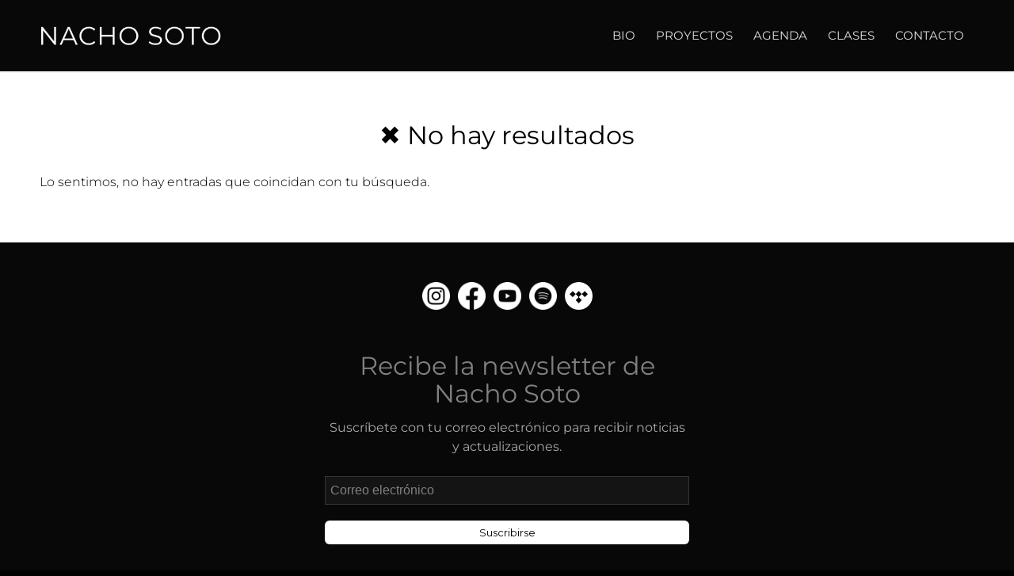

--- FILE ---
content_type: text/html; charset=UTF-8
request_url: https://nachosotomusic.com/category/conciertos/
body_size: 9328
content:
<!DOCTYPE html>
<html lang="es" class="html_stretched responsive av-preloader-disabled  html_header_top html_logo_left html_main_nav_header html_menu_right html_slim html_header_sticky html_header_shrinking html_mobile_menu_phone html_header_searchicon_disabled html_content_align_center html_header_unstick_top_disabled html_header_stretch_disabled html_minimal_header html_minimal_header_shadow html_av-overlay-side html_av-overlay-side-classic html_av-submenu-noclone av-cookies-no-cookie-consent av-default-lightbox av-no-preview html_text_menu_active av-mobile-menu-switch-default">
<head>
<meta charset="UTF-8" />


<!-- mobile setting -->
<meta name="viewport" content="width=device-width, initial-scale=1">

<!-- Scripts/CSS and wp_head hook -->
<meta name='robots' content='index, follow, max-image-preview:large, max-snippet:-1, max-video-preview:-1' />

	<!-- This site is optimized with the Yoast SEO plugin v26.7 - https://yoast.com/wordpress/plugins/seo/ -->
	<title>Conciertos archivos | Nacho Soto</title>
	<link rel="canonical" href="https://nachosotomusic.com/category/conciertos/" />
	<meta property="og:locale" content="es_ES" />
	<meta property="og:type" content="article" />
	<meta property="og:title" content="Conciertos archivos | Nacho Soto" />
	<meta property="og:url" content="https://nachosotomusic.com/category/conciertos/" />
	<meta property="og:site_name" content="Nacho Soto" />
	<meta name="twitter:card" content="summary_large_image" />
	<script type="application/ld+json" class="yoast-schema-graph">{"@context":"https://schema.org","@graph":[{"@type":"CollectionPage","@id":"https://nachosotomusic.com/category/conciertos/","url":"https://nachosotomusic.com/category/conciertos/","name":"Conciertos archivos | Nacho Soto","isPartOf":{"@id":"https://nachosotomusic.com/#website"},"breadcrumb":{"@id":"https://nachosotomusic.com/category/conciertos/#breadcrumb"},"inLanguage":"es"},{"@type":"BreadcrumbList","@id":"https://nachosotomusic.com/category/conciertos/#breadcrumb","itemListElement":[{"@type":"ListItem","position":1,"name":"Portada","item":"https://nachosotomusic.com/home/"},{"@type":"ListItem","position":2,"name":"Conciertos"}]},{"@type":"WebSite","@id":"https://nachosotomusic.com/#website","url":"https://nachosotomusic.com/","name":"Nacho Soto","description":"","publisher":{"@id":"https://nachosotomusic.com/#/schema/person/375b7c5562f56fb1e2f309c61bec6838"},"potentialAction":[{"@type":"SearchAction","target":{"@type":"EntryPoint","urlTemplate":"https://nachosotomusic.com/?s={search_term_string}"},"query-input":{"@type":"PropertyValueSpecification","valueRequired":true,"valueName":"search_term_string"}}],"inLanguage":"es"},{"@type":["Person","Organization"],"@id":"https://nachosotomusic.com/#/schema/person/375b7c5562f56fb1e2f309c61bec6838","name":"Nacho Soto","image":{"@type":"ImageObject","inLanguage":"es","@id":"https://nachosotomusic.com/#/schema/person/image/","url":"https://secure.gravatar.com/avatar/c350c52d47a1d9017f8fc6ddb5a5cf6c5b3802cad4ebdbc658c51dd6d8021f2e?s=96&d=mm&r=g","contentUrl":"https://secure.gravatar.com/avatar/c350c52d47a1d9017f8fc6ddb5a5cf6c5b3802cad4ebdbc658c51dd6d8021f2e?s=96&d=mm&r=g","caption":"Nacho Soto"},"logo":{"@id":"https://nachosotomusic.com/#/schema/person/image/"},"sameAs":["https://nachosotomusic.com"]}]}</script>
	<!-- / Yoast SEO plugin. -->


<link rel="alternate" type="application/rss+xml" title="Nacho Soto &raquo; Feed" href="https://nachosotomusic.com/feed/" />
<link rel="alternate" type="application/rss+xml" title="Nacho Soto &raquo; Feed de los comentarios" href="https://nachosotomusic.com/comments/feed/" />
<link rel="alternate" type="application/rss+xml" title="Nacho Soto &raquo; Categoría Conciertos del feed" href="https://nachosotomusic.com/category/conciertos/feed/" />
<style id='wp-img-auto-sizes-contain-inline-css' type='text/css'>
img:is([sizes=auto i],[sizes^="auto," i]){contain-intrinsic-size:3000px 1500px}
/*# sourceURL=wp-img-auto-sizes-contain-inline-css */
</style>
<style id='wp-block-library-inline-css' type='text/css'>
:root{--wp-block-synced-color:#7a00df;--wp-block-synced-color--rgb:122,0,223;--wp-bound-block-color:var(--wp-block-synced-color);--wp-editor-canvas-background:#ddd;--wp-admin-theme-color:#007cba;--wp-admin-theme-color--rgb:0,124,186;--wp-admin-theme-color-darker-10:#006ba1;--wp-admin-theme-color-darker-10--rgb:0,107,160.5;--wp-admin-theme-color-darker-20:#005a87;--wp-admin-theme-color-darker-20--rgb:0,90,135;--wp-admin-border-width-focus:2px}@media (min-resolution:192dpi){:root{--wp-admin-border-width-focus:1.5px}}.wp-element-button{cursor:pointer}:root .has-very-light-gray-background-color{background-color:#eee}:root .has-very-dark-gray-background-color{background-color:#313131}:root .has-very-light-gray-color{color:#eee}:root .has-very-dark-gray-color{color:#313131}:root .has-vivid-green-cyan-to-vivid-cyan-blue-gradient-background{background:linear-gradient(135deg,#00d084,#0693e3)}:root .has-purple-crush-gradient-background{background:linear-gradient(135deg,#34e2e4,#4721fb 50%,#ab1dfe)}:root .has-hazy-dawn-gradient-background{background:linear-gradient(135deg,#faaca8,#dad0ec)}:root .has-subdued-olive-gradient-background{background:linear-gradient(135deg,#fafae1,#67a671)}:root .has-atomic-cream-gradient-background{background:linear-gradient(135deg,#fdd79a,#004a59)}:root .has-nightshade-gradient-background{background:linear-gradient(135deg,#330968,#31cdcf)}:root .has-midnight-gradient-background{background:linear-gradient(135deg,#020381,#2874fc)}:root{--wp--preset--font-size--normal:16px;--wp--preset--font-size--huge:42px}.has-regular-font-size{font-size:1em}.has-larger-font-size{font-size:2.625em}.has-normal-font-size{font-size:var(--wp--preset--font-size--normal)}.has-huge-font-size{font-size:var(--wp--preset--font-size--huge)}.has-text-align-center{text-align:center}.has-text-align-left{text-align:left}.has-text-align-right{text-align:right}.has-fit-text{white-space:nowrap!important}#end-resizable-editor-section{display:none}.aligncenter{clear:both}.items-justified-left{justify-content:flex-start}.items-justified-center{justify-content:center}.items-justified-right{justify-content:flex-end}.items-justified-space-between{justify-content:space-between}.screen-reader-text{border:0;clip-path:inset(50%);height:1px;margin:-1px;overflow:hidden;padding:0;position:absolute;width:1px;word-wrap:normal!important}.screen-reader-text:focus{background-color:#ddd;clip-path:none;color:#444;display:block;font-size:1em;height:auto;left:5px;line-height:normal;padding:15px 23px 14px;text-decoration:none;top:5px;width:auto;z-index:100000}html :where(.has-border-color){border-style:solid}html :where([style*=border-top-color]){border-top-style:solid}html :where([style*=border-right-color]){border-right-style:solid}html :where([style*=border-bottom-color]){border-bottom-style:solid}html :where([style*=border-left-color]){border-left-style:solid}html :where([style*=border-width]){border-style:solid}html :where([style*=border-top-width]){border-top-style:solid}html :where([style*=border-right-width]){border-right-style:solid}html :where([style*=border-bottom-width]){border-bottom-style:solid}html :where([style*=border-left-width]){border-left-style:solid}html :where(img[class*=wp-image-]){height:auto;max-width:100%}:where(figure){margin:0 0 1em}html :where(.is-position-sticky){--wp-admin--admin-bar--position-offset:var(--wp-admin--admin-bar--height,0px)}@media screen and (max-width:600px){html :where(.is-position-sticky){--wp-admin--admin-bar--position-offset:0px}}

/*# sourceURL=wp-block-library-inline-css */
</style><style id='global-styles-inline-css' type='text/css'>
:root{--wp--preset--aspect-ratio--square: 1;--wp--preset--aspect-ratio--4-3: 4/3;--wp--preset--aspect-ratio--3-4: 3/4;--wp--preset--aspect-ratio--3-2: 3/2;--wp--preset--aspect-ratio--2-3: 2/3;--wp--preset--aspect-ratio--16-9: 16/9;--wp--preset--aspect-ratio--9-16: 9/16;--wp--preset--color--black: #000000;--wp--preset--color--cyan-bluish-gray: #abb8c3;--wp--preset--color--white: #ffffff;--wp--preset--color--pale-pink: #f78da7;--wp--preset--color--vivid-red: #cf2e2e;--wp--preset--color--luminous-vivid-orange: #ff6900;--wp--preset--color--luminous-vivid-amber: #fcb900;--wp--preset--color--light-green-cyan: #7bdcb5;--wp--preset--color--vivid-green-cyan: #00d084;--wp--preset--color--pale-cyan-blue: #8ed1fc;--wp--preset--color--vivid-cyan-blue: #0693e3;--wp--preset--color--vivid-purple: #9b51e0;--wp--preset--gradient--vivid-cyan-blue-to-vivid-purple: linear-gradient(135deg,rgb(6,147,227) 0%,rgb(155,81,224) 100%);--wp--preset--gradient--light-green-cyan-to-vivid-green-cyan: linear-gradient(135deg,rgb(122,220,180) 0%,rgb(0,208,130) 100%);--wp--preset--gradient--luminous-vivid-amber-to-luminous-vivid-orange: linear-gradient(135deg,rgb(252,185,0) 0%,rgb(255,105,0) 100%);--wp--preset--gradient--luminous-vivid-orange-to-vivid-red: linear-gradient(135deg,rgb(255,105,0) 0%,rgb(207,46,46) 100%);--wp--preset--gradient--very-light-gray-to-cyan-bluish-gray: linear-gradient(135deg,rgb(238,238,238) 0%,rgb(169,184,195) 100%);--wp--preset--gradient--cool-to-warm-spectrum: linear-gradient(135deg,rgb(74,234,220) 0%,rgb(151,120,209) 20%,rgb(207,42,186) 40%,rgb(238,44,130) 60%,rgb(251,105,98) 80%,rgb(254,248,76) 100%);--wp--preset--gradient--blush-light-purple: linear-gradient(135deg,rgb(255,206,236) 0%,rgb(152,150,240) 100%);--wp--preset--gradient--blush-bordeaux: linear-gradient(135deg,rgb(254,205,165) 0%,rgb(254,45,45) 50%,rgb(107,0,62) 100%);--wp--preset--gradient--luminous-dusk: linear-gradient(135deg,rgb(255,203,112) 0%,rgb(199,81,192) 50%,rgb(65,88,208) 100%);--wp--preset--gradient--pale-ocean: linear-gradient(135deg,rgb(255,245,203) 0%,rgb(182,227,212) 50%,rgb(51,167,181) 100%);--wp--preset--gradient--electric-grass: linear-gradient(135deg,rgb(202,248,128) 0%,rgb(113,206,126) 100%);--wp--preset--gradient--midnight: linear-gradient(135deg,rgb(2,3,129) 0%,rgb(40,116,252) 100%);--wp--preset--font-size--small: 13px;--wp--preset--font-size--medium: 20px;--wp--preset--font-size--large: 36px;--wp--preset--font-size--x-large: 42px;--wp--preset--spacing--20: 0.44rem;--wp--preset--spacing--30: 0.67rem;--wp--preset--spacing--40: 1rem;--wp--preset--spacing--50: 1.5rem;--wp--preset--spacing--60: 2.25rem;--wp--preset--spacing--70: 3.38rem;--wp--preset--spacing--80: 5.06rem;--wp--preset--shadow--natural: 6px 6px 9px rgba(0, 0, 0, 0.2);--wp--preset--shadow--deep: 12px 12px 50px rgba(0, 0, 0, 0.4);--wp--preset--shadow--sharp: 6px 6px 0px rgba(0, 0, 0, 0.2);--wp--preset--shadow--outlined: 6px 6px 0px -3px rgb(255, 255, 255), 6px 6px rgb(0, 0, 0);--wp--preset--shadow--crisp: 6px 6px 0px rgb(0, 0, 0);}:where(.is-layout-flex){gap: 0.5em;}:where(.is-layout-grid){gap: 0.5em;}body .is-layout-flex{display: flex;}.is-layout-flex{flex-wrap: wrap;align-items: center;}.is-layout-flex > :is(*, div){margin: 0;}body .is-layout-grid{display: grid;}.is-layout-grid > :is(*, div){margin: 0;}:where(.wp-block-columns.is-layout-flex){gap: 2em;}:where(.wp-block-columns.is-layout-grid){gap: 2em;}:where(.wp-block-post-template.is-layout-flex){gap: 1.25em;}:where(.wp-block-post-template.is-layout-grid){gap: 1.25em;}.has-black-color{color: var(--wp--preset--color--black) !important;}.has-cyan-bluish-gray-color{color: var(--wp--preset--color--cyan-bluish-gray) !important;}.has-white-color{color: var(--wp--preset--color--white) !important;}.has-pale-pink-color{color: var(--wp--preset--color--pale-pink) !important;}.has-vivid-red-color{color: var(--wp--preset--color--vivid-red) !important;}.has-luminous-vivid-orange-color{color: var(--wp--preset--color--luminous-vivid-orange) !important;}.has-luminous-vivid-amber-color{color: var(--wp--preset--color--luminous-vivid-amber) !important;}.has-light-green-cyan-color{color: var(--wp--preset--color--light-green-cyan) !important;}.has-vivid-green-cyan-color{color: var(--wp--preset--color--vivid-green-cyan) !important;}.has-pale-cyan-blue-color{color: var(--wp--preset--color--pale-cyan-blue) !important;}.has-vivid-cyan-blue-color{color: var(--wp--preset--color--vivid-cyan-blue) !important;}.has-vivid-purple-color{color: var(--wp--preset--color--vivid-purple) !important;}.has-black-background-color{background-color: var(--wp--preset--color--black) !important;}.has-cyan-bluish-gray-background-color{background-color: var(--wp--preset--color--cyan-bluish-gray) !important;}.has-white-background-color{background-color: var(--wp--preset--color--white) !important;}.has-pale-pink-background-color{background-color: var(--wp--preset--color--pale-pink) !important;}.has-vivid-red-background-color{background-color: var(--wp--preset--color--vivid-red) !important;}.has-luminous-vivid-orange-background-color{background-color: var(--wp--preset--color--luminous-vivid-orange) !important;}.has-luminous-vivid-amber-background-color{background-color: var(--wp--preset--color--luminous-vivid-amber) !important;}.has-light-green-cyan-background-color{background-color: var(--wp--preset--color--light-green-cyan) !important;}.has-vivid-green-cyan-background-color{background-color: var(--wp--preset--color--vivid-green-cyan) !important;}.has-pale-cyan-blue-background-color{background-color: var(--wp--preset--color--pale-cyan-blue) !important;}.has-vivid-cyan-blue-background-color{background-color: var(--wp--preset--color--vivid-cyan-blue) !important;}.has-vivid-purple-background-color{background-color: var(--wp--preset--color--vivid-purple) !important;}.has-black-border-color{border-color: var(--wp--preset--color--black) !important;}.has-cyan-bluish-gray-border-color{border-color: var(--wp--preset--color--cyan-bluish-gray) !important;}.has-white-border-color{border-color: var(--wp--preset--color--white) !important;}.has-pale-pink-border-color{border-color: var(--wp--preset--color--pale-pink) !important;}.has-vivid-red-border-color{border-color: var(--wp--preset--color--vivid-red) !important;}.has-luminous-vivid-orange-border-color{border-color: var(--wp--preset--color--luminous-vivid-orange) !important;}.has-luminous-vivid-amber-border-color{border-color: var(--wp--preset--color--luminous-vivid-amber) !important;}.has-light-green-cyan-border-color{border-color: var(--wp--preset--color--light-green-cyan) !important;}.has-vivid-green-cyan-border-color{border-color: var(--wp--preset--color--vivid-green-cyan) !important;}.has-pale-cyan-blue-border-color{border-color: var(--wp--preset--color--pale-cyan-blue) !important;}.has-vivid-cyan-blue-border-color{border-color: var(--wp--preset--color--vivid-cyan-blue) !important;}.has-vivid-purple-border-color{border-color: var(--wp--preset--color--vivid-purple) !important;}.has-vivid-cyan-blue-to-vivid-purple-gradient-background{background: var(--wp--preset--gradient--vivid-cyan-blue-to-vivid-purple) !important;}.has-light-green-cyan-to-vivid-green-cyan-gradient-background{background: var(--wp--preset--gradient--light-green-cyan-to-vivid-green-cyan) !important;}.has-luminous-vivid-amber-to-luminous-vivid-orange-gradient-background{background: var(--wp--preset--gradient--luminous-vivid-amber-to-luminous-vivid-orange) !important;}.has-luminous-vivid-orange-to-vivid-red-gradient-background{background: var(--wp--preset--gradient--luminous-vivid-orange-to-vivid-red) !important;}.has-very-light-gray-to-cyan-bluish-gray-gradient-background{background: var(--wp--preset--gradient--very-light-gray-to-cyan-bluish-gray) !important;}.has-cool-to-warm-spectrum-gradient-background{background: var(--wp--preset--gradient--cool-to-warm-spectrum) !important;}.has-blush-light-purple-gradient-background{background: var(--wp--preset--gradient--blush-light-purple) !important;}.has-blush-bordeaux-gradient-background{background: var(--wp--preset--gradient--blush-bordeaux) !important;}.has-luminous-dusk-gradient-background{background: var(--wp--preset--gradient--luminous-dusk) !important;}.has-pale-ocean-gradient-background{background: var(--wp--preset--gradient--pale-ocean) !important;}.has-electric-grass-gradient-background{background: var(--wp--preset--gradient--electric-grass) !important;}.has-midnight-gradient-background{background: var(--wp--preset--gradient--midnight) !important;}.has-small-font-size{font-size: var(--wp--preset--font-size--small) !important;}.has-medium-font-size{font-size: var(--wp--preset--font-size--medium) !important;}.has-large-font-size{font-size: var(--wp--preset--font-size--large) !important;}.has-x-large-font-size{font-size: var(--wp--preset--font-size--x-large) !important;}
/*# sourceURL=global-styles-inline-css */
</style>

<style id='classic-theme-styles-inline-css' type='text/css'>
/*! This file is auto-generated */
.wp-block-button__link{color:#fff;background-color:#32373c;border-radius:9999px;box-shadow:none;text-decoration:none;padding:calc(.667em + 2px) calc(1.333em + 2px);font-size:1.125em}.wp-block-file__button{background:#32373c;color:#fff;text-decoration:none}
/*# sourceURL=/wp-includes/css/classic-themes.min.css */
</style>
<link rel='stylesheet' id='avia-merged-styles-css' href='https://nachosotomusic.com/wp-content/uploads/dynamic_avia/avia-merged-styles-10ecce9b22f9e6a6516e5cd59648bd43---688690938e5df.css' type='text/css' media='all' />
<script type="text/javascript" src="https://nachosotomusic.com/wp-includes/js/jquery/jquery.min.js?ver=3.7.1" id="jquery-core-js"></script>
<script type="text/javascript" src="https://nachosotomusic.com/wp-includes/js/jquery/jquery-migrate.min.js?ver=3.4.1" id="jquery-migrate-js"></script>
<link rel="https://api.w.org/" href="https://nachosotomusic.com/wp-json/" /><link rel="alternate" title="JSON" type="application/json" href="https://nachosotomusic.com/wp-json/wp/v2/categories/15" /><link rel="EditURI" type="application/rsd+xml" title="RSD" href="https://nachosotomusic.com/xmlrpc.php?rsd" />
<meta name="generator" content="WordPress 6.9" />
<link rel="profile" href="http://gmpg.org/xfn/11" />
<link rel="alternate" type="application/rss+xml" title="Nacho Soto RSS2 Feed" href="https://nachosotomusic.com/feed/" />
<link rel="pingback" href="https://nachosotomusic.com/xmlrpc.php" />
<!--[if lt IE 9]><script src="https://nachosotomusic.com/wp-content/themes/enfold/js/html5shiv.js"></script><![endif]-->


<!-- To speed up the rendering and to display the site as fast as possible to the user we include some styles and scripts for above the fold content inline -->
<script type="text/javascript">'use strict';var avia_is_mobile=!1;if(/Android|webOS|iPhone|iPad|iPod|BlackBerry|IEMobile|Opera Mini/i.test(navigator.userAgent)&&'ontouchstart' in document.documentElement){avia_is_mobile=!0;document.documentElement.className+=' avia_mobile '}
else{document.documentElement.className+=' avia_desktop '};document.documentElement.className+=' js_active ';(function(){var e=['-webkit-','-moz-','-ms-',''],n='';for(var t in e){if(e[t]+'transform' in document.documentElement.style){document.documentElement.className+=' avia_transform ';n=e[t]+'transform'};if(e[t]+'perspective' in document.documentElement.style){document.documentElement.className+=' avia_transform3d '}};if(typeof document.getElementsByClassName=='function'&&typeof document.documentElement.getBoundingClientRect=='function'&&avia_is_mobile==!1){if(n&&window.innerHeight>0){setTimeout(function(){var e=0,o={},a=0,t=document.getElementsByClassName('av-parallax'),i=window.pageYOffset||document.documentElement.scrollTop;for(e=0;e<t.length;e++){t[e].style.top='0px';o=t[e].getBoundingClientRect();a=Math.ceil((window.innerHeight+i-o.top)*0.3);t[e].style[n]='translate(0px, '+a+'px)';t[e].style.top='auto';t[e].className+=' enabled-parallax '}},50)}}})();</script><link rel="icon" href="https://nachosotomusic.com/wp-content/uploads/2022/08/cropped-Icono-navegador-nacho-soto-web-blanco-32x32.png" sizes="32x32" />
<link rel="icon" href="https://nachosotomusic.com/wp-content/uploads/2022/08/cropped-Icono-navegador-nacho-soto-web-blanco-192x192.png" sizes="192x192" />
<link rel="apple-touch-icon" href="https://nachosotomusic.com/wp-content/uploads/2022/08/cropped-Icono-navegador-nacho-soto-web-blanco-180x180.png" />
<meta name="msapplication-TileImage" content="https://nachosotomusic.com/wp-content/uploads/2022/08/cropped-Icono-navegador-nacho-soto-web-blanco-270x270.png" />
		<style type="text/css" id="wp-custom-css">
			/* Estilos generales */
.faq-container {
    width: 100%;
    max-width: 700px; /* Ajusta el ancho según tu diseño */
    margin: 0 auto;
}

/* Estilo de los títulos desplegables */
.faq-title {
    font-size: 16px;
    font-weight: bold;
    cursor: pointer;
    padding: 10px 0;
    display: flex;
    justify-content: space-between;
    align-items: center;
    transition: color 0.3s ease;
    color: white; /* Forzar color blanco */
}

/* Flecha indicadora */
.faq-title::after {
    content: "▶"; /* Flecha derecha (Unicode ►) */
    font-size: 10px; /* Tamaño de la flecha reducido */
    transition: transform 0.3s ease;
    display: flex;
    align-items: center;
    transform: rotate(90deg); /* Rotar inicialmente hacia abajo */
}
/* Flecha girada cuando está activo */
.faq-title.active::after {
    transform: rotate(-90deg); /* Rotar para apuntar hacia arriba */
}

/* Estilo del contenido oculto */
.faq-content {
    display: none;
    font-size: 15px;
    padding: 10px 0;
    color: white; /* Forzar color blanco */
    animation: fadeIn 0.3s ease-in-out;
    line-height: 1.6; /* Mejora del espacio entre líneas */
}

/* Animación para que aparezca suavemente */
@keyframes fadeIn {
    from { opacity: 0; transform: translateY(-5px); }
    to { opacity: 1; transform: translateY(0); }
}





button:hover,
input[type="submit"]:hover,
.avia-button:hover {
  color: #000000 !important; /* Cambia este valor al color que quieras */
}
		</style>
		<style type='text/css'>
@font-face {font-family: 'entypo-fontello'; font-weight: normal; font-style: normal; font-display: auto;
src: url('https://nachosotomusic.com/wp-content/themes/enfold/config-templatebuilder/avia-template-builder/assets/fonts/entypo-fontello.woff2') format('woff2'),
url('https://nachosotomusic.com/wp-content/themes/enfold/config-templatebuilder/avia-template-builder/assets/fonts/entypo-fontello.woff') format('woff'),
url('https://nachosotomusic.com/wp-content/themes/enfold/config-templatebuilder/avia-template-builder/assets/fonts/entypo-fontello.ttf') format('truetype'),
url('https://nachosotomusic.com/wp-content/themes/enfold/config-templatebuilder/avia-template-builder/assets/fonts/entypo-fontello.svg#entypo-fontello') format('svg'),
url('https://nachosotomusic.com/wp-content/themes/enfold/config-templatebuilder/avia-template-builder/assets/fonts/entypo-fontello.eot'),
url('https://nachosotomusic.com/wp-content/themes/enfold/config-templatebuilder/avia-template-builder/assets/fonts/entypo-fontello.eot?#iefix') format('embedded-opentype');
} #top .avia-font-entypo-fontello, body .avia-font-entypo-fontello, html body [data-av_iconfont='entypo-fontello']:before{ font-family: 'entypo-fontello'; }
</style>

<!--
Debugging Info for Theme support: 

Theme: Enfold
Version: 4.9
Installed: enfold
AviaFramework Version: 5.0
AviaBuilder Version: 4.8
aviaElementManager Version: 1.0.1
ML:128-PU:75-PLA:6
WP:6.9
Compress: CSS:all theme files - JS:all theme files
Updates: disabled
PLAu:6
-->
<link rel='stylesheet' id='so-css-enfold-css' href='https://nachosotomusic.com/wp-content/uploads/so-css/so-css-enfold.css?ver=1740935695' type='text/css' media='all' />
</head>

<body id="top" class="archive category category-conciertos category-15 wp-theme-enfold stretched rtl_columns av-curtain-numeric static-custom static  avia-responsive-images-support" itemscope="itemscope" itemtype="https://schema.org/WebPage" >

	
	<div id='wrap_all'>

	
<header id='header' class='all_colors header_color dark_bg_color  av_header_top av_logo_left av_main_nav_header av_menu_right av_slim av_header_sticky av_header_shrinking av_header_stretch_disabled av_mobile_menu_phone av_header_searchicon_disabled av_header_unstick_top_disabled av_minimal_header av_minimal_header_shadow av_bottom_nav_disabled  av_header_border_disabled'  role="banner" itemscope="itemscope" itemtype="https://schema.org/WPHeader" >

		<div  id='header_main' class='container_wrap container_wrap_logo'>

        <div class='container av-logo-container'><div class='inner-container'><span class='logo avia-standard-logo'><a href='https://nachosotomusic.com/' class=''><img src="https://nachosotomusic.com/wp-content/uploads/2025/07/NACHO-SOTO-logo-blanco-3.png" srcset="https://nachosotomusic.com/wp-content/uploads/2025/07/NACHO-SOTO-logo-blanco-3.png 701w, https://nachosotomusic.com/wp-content/uploads/2025/07/NACHO-SOTO-logo-blanco-3-300x117.png 300w, https://nachosotomusic.com/wp-content/uploads/2025/07/NACHO-SOTO-logo-blanco-3-100x39.png 100w" sizes="(max-width: 701px) 100vw, 701px" height="100" width="300" alt='Nacho Soto' title='' /></a></span><nav class='main_menu' data-selectname='Selecciona una página'  role="navigation" itemscope="itemscope" itemtype="https://schema.org/SiteNavigationElement" ><div class="avia-menu av-main-nav-wrap"><ul role="menu" class="menu av-main-nav" id="avia-menu"><li role="menuitem" id="menu-item-724" class="menu-item menu-item-type-post_type menu-item-object-page menu-item-mega-parent  menu-item-top-level menu-item-top-level-1"><a href="https://nachosotomusic.com/bio/" itemprop="url" tabindex="0"><span class="avia-bullet"></span><span class="avia-menu-text">BIO</span><span class="avia-menu-fx"><span class="avia-arrow-wrap"><span class="avia-arrow"></span></span></span></a></li>
<li role="menuitem" id="menu-item-1850" class="menu-item menu-item-type-custom menu-item-object-custom menu-item-has-children menu-item-top-level menu-item-top-level-2"><a href="#" itemprop="url" tabindex="0"><span class="avia-bullet"></span><span class="avia-menu-text">PROYECTOS</span><span class="avia-menu-fx"><span class="avia-arrow-wrap"><span class="avia-arrow"></span></span></span></a>


<ul class="sub-menu">
	<li role="menuitem" id="menu-item-1847" class="menu-item menu-item-type-post_type menu-item-object-page"><a href="https://nachosotomusic.com/recuerdos/" itemprop="url" tabindex="0"><span class="avia-bullet"></span><span class="avia-menu-text">Recuerdos</span></a></li>
	<li role="menuitem" id="menu-item-1922" class="menu-item menu-item-type-post_type menu-item-object-page"><a href="https://nachosotomusic.com/quiet-oscillation/" itemprop="url" tabindex="0"><span class="avia-bullet"></span><span class="avia-menu-text">quiet oscillation</span></a></li>
</ul>
</li>
<li role="menuitem" id="menu-item-1952" class="menu-item menu-item-type-post_type menu-item-object-page menu-item-top-level menu-item-top-level-3"><a href="https://nachosotomusic.com/agenda/" itemprop="url" tabindex="0"><span class="avia-bullet"></span><span class="avia-menu-text">AGENDA</span><span class="avia-menu-fx"><span class="avia-arrow-wrap"><span class="avia-arrow"></span></span></span></a></li>
<li role="menuitem" id="menu-item-2376" class="menu-item menu-item-type-post_type menu-item-object-page menu-item-top-level menu-item-top-level-4"><a href="https://nachosotomusic.com/clases/" itemprop="url" tabindex="0"><span class="avia-bullet"></span><span class="avia-menu-text">CLASES</span><span class="avia-menu-fx"><span class="avia-arrow-wrap"><span class="avia-arrow"></span></span></span></a></li>
<li role="menuitem" id="menu-item-720" class="menu-item menu-item-type-post_type menu-item-object-page menu-item-top-level menu-item-top-level-5"><a href="https://nachosotomusic.com/contacto/" itemprop="url" tabindex="0"><span class="avia-bullet"></span><span class="avia-menu-text">CONTACTO</span><span class="avia-menu-fx"><span class="avia-arrow-wrap"><span class="avia-arrow"></span></span></span></a></li>
<li class="av-burger-menu-main menu-item-avia-special ">
	        			<a href="#" aria-label="Menú" aria-hidden="false">
							<span class="av-hamburger av-hamburger--spin av-js-hamburger">
								<span class="av-hamburger-box">
						          <span class="av-hamburger-inner"></span>
						          <strong>Menú</strong>
								</span>
							</span>
							<span class="avia_hidden_link_text">Menú</span>
						</a>
	        		   </li></ul></div></nav></div> </div> 
		<!-- end container_wrap-->
		</div>
		<div class='header_bg'></div>

<!-- end header -->
</header>

	<div id='main' class='all_colors' data-scroll-offset='88'>

	
		<div class='container_wrap container_wrap_first main_color fullsize'>

			<div class='container template-blog '>

				<main class='content av-content-full alpha units'  role="main" itemprop="mainContentOfPage" itemscope="itemscope" itemtype="https://schema.org/Blog" >

					

                    	<article class="entry">
		<header class="entry-content-header">
<h1 class='post-title entry-title '>✖ No hay resultados</h1>		</header>

		<p class="entry-content"  itemprop="text" >Lo sentimos, no hay entradas que coincidan con tu búsqueda.</p>

		<footer class="entry-footer"></footer>
	</article>

<div class='single-small'></div>
				<!--end content-->
				</main>

				
			</div><!--end container-->

		</div><!-- close default .container_wrap element -->




				<div class='container_wrap footer_color' id='footer'>

					<div class='container'>

						<div class='flex_column   first el_before_'><section id="custom_html-3" class="widget_text widget clearfix widget_custom_html"><div class="textwidget custom-html-widget"><center><div><a href="https://www.instagram.com/nachosotomusic/"><img style="margin:5px" src="https://nachosotomusic.com/wp-content/uploads/2025/07/Instagram-W-scaled.png" width="35" height="35" alt="Instagram"></a><a 
href="https://www.facebook.com/nachosotomusic"><img style="margin:5px" src="https://nachosotomusic.com/wp-content/uploads/2025/07/Facebook-W-scaled.png" width="35" height="35" alt="Facebook"></a><a 
href="https://www.youtube.com/channel/UCmOF8F7g3SlKxJ4pd04RnkQ" ><img style="margin:5px" src="https://nachosotomusic.com/wp-content/uploads/2025/07/Youtube-W-scaled.png" width="35" height="35" alt="YouTube"></a><a href="https://open.spotify.com/artist/6T0LEZftBg3g03HUjNxzDj?si=Kw2xYkVmQpCQy9KfwukG3A"><img style="margin:5px" src="https://nachosotomusic.com/wp-content/uploads/2025/07/Spoitfy-W.png" width="35" height="35" alt="Spotify"></a><a href="https://tidal.com/browse/artist/16346939"><img style="margin:5px" src="https://nachosotomusic.com/wp-content/uploads/2025/07/Tidal-W.png" width="35" height="35" alt="Tidal"></a></div></center></div><span class="seperator extralight-border"></span></section><section id="custom_html-14" class="widget_text widget clearfix widget_custom_html"><div class="textwidget custom-html-widget"><!DOCTYPE html>
<html lang="es">
<head>
  <meta charset="UTF-8" />
  <meta name="viewport" content="width=device-width, initial-scale=1.0" />
  <title>Formulario de Suscripción</title>
  <link href="https://fonts.googleapis.com/css2?family=Montserrat:wght@400;600&display=swap" rel="stylesheet" />
  <style>
    body {
      background-color: black;
      color: white;
      font-family: 'Montserrat', sans-serif;
      margin: 0;
      padding: 0;
    }

    .subscribe-form {
      max-width: 500px;
      margin: -20px auto -20px; /* margen superior -20px, inferior -20px */
      padding: 30px 20px;
      text-align: center;
    }

    .subscribe-form h2 {
      font-size: 24px;
      margin-bottom: 10px;
      font-weight: 600;
    }

    .subscribe-form p {
      font-size: 16px;
      margin-bottom: 25px;
      font-weight: 400;
      line-height: 1.5;
    }

    .subscribe-form input[type="email"] {
      width: 100%;
      padding: 12px;
      font-size: 14px;
      border: none;
      border-radius: 6px;
      margin-bottom: 12px;
      font-family: 'Montserrat', sans-serif;
    }

    .subscribe-form input[type="submit"] {
      width: 100%;
      padding: 7px;
      font-size: 13px;
      font-weight: 500;
      border: none;
      border-radius: 6px;
      background-color: white;
      color: black;
      cursor: pointer;
      transition: transform 0.2s ease;
      font-family: 'Montserrat', sans-serif;
    }

    .subscribe-form input[type="submit"]:hover {
      transform: scale(1.03);
    }
  </style>
</head>
<body>
  <div class="subscribe-form">
    <h1>Recibe la newsletter de Nacho Soto</h1>
    <p>Suscríbete con tu correo electrónico para recibir noticias y actualizaciones.</p>
    <form action="https://nachosotomusic.us18.list-manage.com/subscribe/post?u=c6ffa2454cc0796ced1c09116&amp;id=685a0cef2b&amp;f_id=00e492e6f0" method="post" target="_blank">
      <input type="email" name="EMAIL" placeholder="Correo electrónico" required />
      <input type="submit" value="Suscribirse" />
    </form>
  </div>
</body>
</html>
</div><span class="seperator extralight-border"></span></section><section id="custom_html-16" class="widget_text widget clearfix widget_custom_html"><div class="textwidget custom-html-widget"><div style="text-align: center; font-size: small; margin-top: 20px; margin-bottom: 35px;">
<p class="footer-text">Nacho Soto © 2025  |  Todos los derechos reservados.<br><span class="fotografia">Fotografía: <a href="https://www.adrianmorote.com" target="_blank" class="footer-link">Adrián Morote</a></span></p>
</div>
</div><span class="seperator extralight-border"></span></section></div>
					</div>

				<!-- ####### END FOOTER CONTAINER ####### -->
				</div>

	

			<!-- end main -->
		</div>

		<!-- end wrap_all --></div>

<a href='#top' title='Desplazarse hacia arriba' id='scroll-top-link' aria-hidden='true' data-av_icon='' data-av_iconfont='entypo-fontello'><span class="avia_hidden_link_text">Desplazarse hacia arriba</span></a>

<div id="fb-root"></div>

<script type="speculationrules">
{"prefetch":[{"source":"document","where":{"and":[{"href_matches":"/*"},{"not":{"href_matches":["/wp-*.php","/wp-admin/*","/wp-content/uploads/*","/wp-content/*","/wp-content/plugins/*","/wp-content/themes/enfold/*","/*\\?(.+)"]}},{"not":{"selector_matches":"a[rel~=\"nofollow\"]"}},{"not":{"selector_matches":".no-prefetch, .no-prefetch a"}}]},"eagerness":"conservative"}]}
</script>

 <script type='text/javascript'>
 /* <![CDATA[ */  
var avia_framework_globals = avia_framework_globals || {};
    avia_framework_globals.frameworkUrl = 'https://nachosotomusic.com/wp-content/themes/enfold/framework/';
    avia_framework_globals.installedAt = 'https://nachosotomusic.com/wp-content/themes/enfold/';
    avia_framework_globals.ajaxurl = 'https://nachosotomusic.com/wp-admin/admin-ajax.php';
/* ]]> */ 
</script>
 
 <script type="text/javascript" src="https://nachosotomusic.com/wp-content/uploads/dynamic_avia/avia-footer-scripts-cf3d8b702c49f2eb877c0cf9c78e778b---688690944adf0.js" id="avia-footer-scripts-js"></script>
</body>
</html>


--- FILE ---
content_type: text/css
request_url: https://nachosotomusic.com/wp-content/uploads/so-css/so-css-enfold.css?ver=1740935695
body_size: 139
content:
.tribe-common--breakpoint-medium.tribe-events .tribe-events-l-container {
  margin-top: -70px;
  margin-bottom: -120px;
}

#footer.container_wrap.footer_color {
  margin-bottom: -22px;
}